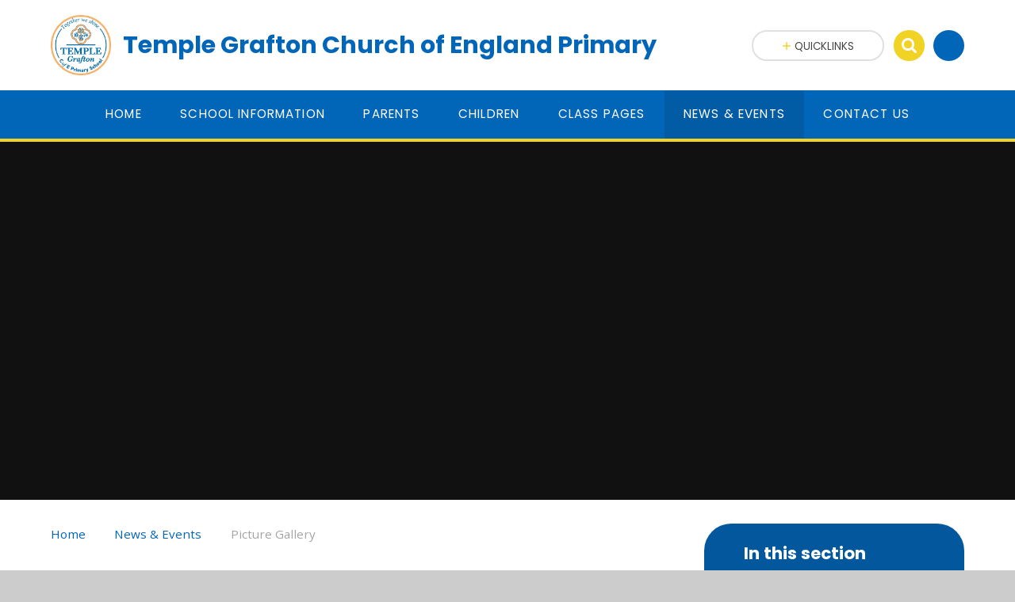

--- FILE ---
content_type: text/html
request_url: https://www.tgschool.co.uk/gallery/?pid=10&gcatid=1&albumid=25
body_size: 90073
content:

<!DOCTYPE html>
<!--[if IE 7]><html class="no-ios no-js lte-ie9 lte-ie8 lte-ie7" lang="en" xml:lang="en"><![endif]-->
<!--[if IE 8]><html class="no-ios no-js lte-ie9 lte-ie8"  lang="en" xml:lang="en"><![endif]-->
<!--[if IE 9]><html class="no-ios no-js lte-ie9"  lang="en" xml:lang="en"><![endif]-->
<!--[if !IE]><!--> <html class="no-ios no-js"  lang="en" xml:lang="en"><!--<![endif]-->
	<head>
		<meta http-equiv="X-UA-Compatible" content="IE=edge" />
		<meta http-equiv="content-type" content="text/html; charset=utf-8"/>
		
		<link rel="canonical" href="https://www.tgschool.co.uk/gallery/?pid=10&amp;gcatid=1&amp;albumid=25">
		<script>window.FontAwesomeConfig = {showMissingIcons: false};</script><link rel="stylesheet" media="screen" href="https://cdn.juniperwebsites.co.uk/_includes/font-awesome/5.7.1/css/fa-web-font.css?cache=v4.6.56.3">
<script defer src="https://cdn.juniperwebsites.co.uk/_includes/font-awesome/5.7.1/js/fontawesome-all.min.js?cache=v4.6.56.3"></script>
<script defer src="https://cdn.juniperwebsites.co.uk/_includes/font-awesome/5.7.1/js/fa-v4-shims.min.js?cache=v4.6.56.3"></script>

		<title>Temple Grafton Church of England Primary - Camp Out 2017</title>
		
		<style type="text/css">
			:root {
				
				--col-pri: rgb(34, 34, 34);
				
				--col-sec: rgb(136, 136, 136);
				
			}
		</style>
		
<!--[if IE]>
<script>
console = {log:function(){return;}};
</script>
<![endif]-->

<script>
	var boolItemEditDisabled;
	var boolLanguageMode, boolLanguageEditOriginal;
	var boolViewingConnect;
	var boolConnectDashboard;
	var displayRegions = [];
	var intNewFileCount = 0;
	strItemType = "photo album";
	strSubItemType = "photo album";

	var featureSupport = {
		tagging: false,
		eventTagging: false
	};
	var boolLoggedIn = false;
boolAdminMode = false;
	var boolSuperUser = false;
strCookieBarStyle = 'none';
	intParentPageID = "10";
	intCurrentItemID = 25;
	intCurrentCatID = 1;	strPhotoGalleryUploadLocation = 'top';

boolIsHomePage = false;
	boolItemEditDisabled = true;
	boolLanguageEditOriginal=true;
	strCurrentLanguage='en-gb';	strFileAttachmentsUploadLocation = 'bottom';	boolViewingConnect = false;	boolConnectDashboard = false;	var objEditorComponentList = {};

</script>

<script src="https://cdn.juniperwebsites.co.uk/admin/_includes/js/mutation_events.min.js?cache=v4.6.56.3"></script>
<script src="https://cdn.juniperwebsites.co.uk/admin/_includes/js/jquery/jquery.js?cache=v4.6.56.3"></script>
<script src="https://cdn.juniperwebsites.co.uk/admin/_includes/js/jquery/jquery.prefilter.js?cache=v4.6.56.3"></script>
<script src="https://cdn.juniperwebsites.co.uk/admin/_includes/js/jquery/jquery.query.js?cache=v4.6.56.3"></script>
<script src="https://cdn.juniperwebsites.co.uk/admin/_includes/js/jquery/js.cookie.js?cache=v4.6.56.3"></script>
<script src="/_includes/editor/template-javascript.asp?cache=260112"></script>
<script src="/admin/_includes/js/functions/minified/functions.login.new.asp?cache=260112"></script>

  <script>

  </script>
<link href="https://www.tgschool.co.uk/feeds/album.asp?albumid=25&amp;pid=10&amp;gcatid=1" rel="alternate" type="application/rss+xml" title="Temple Grafton Church of England Primary - Album Feed"><link href="https://www.tgschool.co.uk/feeds/gallery.asp?gcatid=1&amp;pid=10" rel="alternate" type="application/rss+xml" title="Temple Grafton Church of England Primary - Gallery Feed"><link rel="stylesheet" media="screen" href="/_site/css/main.css?cache=260112">
<link rel="stylesheet" media="screen" href="/_site/css/content.css?cache=260112">
<style type="text/css" class="customtheme--font">/* overwriting display font */h1, h2, h3, h4, h5, h6,.f_display,.ms-btn > * {font-family: Poppins;}</style><style type="text/css" class="customtheme--pri">/* primary col */.col-pri,.content__region a,.content__title,.content__region h2,.content__region h3,.content__region h4,.content__region h5,.ms-active-pri.active,[data-bgtype="white"] .ms-bg-col,[data-bgtype="mixbot"] .ms-bg-col {color: rgb(2, 102, 184);}.block-d {background: rgb(2, 102, 184);color: #FFF;fill: #FFF;}.bord-pri {border-color: rgb(2, 102, 184);}/* primary bg */.bg-pri,.menu__bar__item__sub,.mason,.ms-btn-pri > *,[data-bgtype="pri"] .ms-bg,[data-bgtype="mixtop"] .ms-bg,[data-bgtype="mixbot"] .ms-bg,[data-bgtype="imgpri"] .ms-bg {background-color: rgb(2, 102, 184);}.content__region .table__container table thead th {background-color: rgb(2, 102, 184);border-left: rgb(2, 102, 184);}.content__news__list__item__img a,.template--accordion h2.template--accordion__title {background-color: rgb(2, 102, 184) !important;}.template--accordion h2.template--accordion__title {border-color: rgb(2, 102, 184) !important;}/*.builder__btn--sq[data-bgtype='pri']:after {@extend %abs_fill;content: '';width: 16px;height: 16px;margin: auto;display: block;border-radius: 4px;border: 2px solid black;background-color: rgb(2, 102, 184) !important;}*/@media all and (min-width: 769px) {/* primary bg hover */.mason--mq .col-pri-hov:hover,.mason--mq .ms-hov-theme:hover .col-pri-hov,.mason--mq .ms-hov-theme.hovered .col-pri-hov {color: rgb(2, 102, 184) !important;}.mason--mq .bg-pri-hov:hover,.mason--mq .ms-hov-theme:hover .bg-pri-hov,.mason--mq .ms-hov-theme.hovered .bg-pri-hov {background-color: rgb(2, 102, 184);}}</style><style type="text/css" class="customtheme--sec">/* secondary col */.col-sec { color: rgb(241, 211, 37); }.ms-btn-white > * {color: rgb(241, 211, 37) !important;}/* secondary bg */.bg-sec,.ms-btn > *,hr {background-color: rgb(241, 211, 37);}/* secondary border */.bord-sec,.menu__bar:after {border-color: rgb(241, 211, 37);}@media all and (min-width: 769px) {/* secondary bg hover */.mason--mq .col-sec-hov:hover,.mason--mq .ms-hov-theme:hover .col-sec-hov,.mason--mq .ms-hov-theme.hovered .col-sec-hov {color: rgb(241, 211, 37) !important;}.mason--mq .bg-sec-hov:hover,.mason--mq .ms-hov-theme:hover .bg-sec-hov,.mason--mq .ms-hov-theme.hovered .bg-sec-hov {background-color: rgb(241, 211, 37);}}</style>


	<meta name="mobile-web-app-capable" content="yes">
	<meta name="apple-mobile-web-app-capable" content="yes">
	<meta name="viewport" content="width=device-width, initial-scale=1, minimum-scale=1, maximum-scale=1">
	<link rel="author" href="/humans.txt">
	<!-- <link rel="icon" href="/_site/images/favicons/favicon.ico"> -->
	<!-- <link rel="apple-touch-icon" href="/_site/images/favicons/favicon.png"> -->
	<link rel="icon" href="/_site/data/files/images/logo/E1353A9B37AD6B5D2BD3B647E096B80D.png">
	<link rel="apple-touch-icon" href="/_site/data/files/images/logo/E1353A9B37AD6B5D2BD3B647E096B80D.png">
	<link href="https://fonts.googleapis.com/css?family=Open+Sans:400,400i,700,700i" rel="stylesheet">
	<link href="https://fonts.googleapis.com/css?family=Poppins:400,400i,700,700i" rel="stylesheet">
	<link rel="stylesheet" href="/_site/css/print.css" type="text/css" media="print">

	<script type="text/javascript">
	var iOS = ( navigator.userAgent.match(/(iPad|iPhone|iPod)/g) ? true : false );
	if (iOS) { $('html').removeClass('no-ios').addClass('ios'); }

	var strDefaultThumbnail = "/_site/data/files/images/logo/E1353A9B37AD6B5D2BD3B647E096B80D.png";
	</script>
	<script src="/_site/js/common.min.js"></script>


	<svg style="display: none;">
		
		<symbol id="icon_arrow" viewBox="0 0 40 24"><path d="M5,23,20,7.24,35.16,23.16h0a2.78,2.78,0,0,0,2,.84A2.93,2.93,0,0,0,40,21a3.07,3.07,0,0,0-.8-2.08h0L22.06.92h0A2.79,2.79,0,0,0,20,0h0a2.79,2.79,0,0,0-2.06.92h0L.79,18.92h0A3.07,3.07,0,0,0,0,21a2.93,2.93,0,0,0,2.86,3A2.8,2.8,0,0,0,5,23Z"/></symbol>
		<symbol id="icon_plus" viewBox="0 0 12 12"><path d="M6.79.79V5.21h4.42a.79.79,0,1,1,0,1.58H6.79v4.42h0a.79.79,0,1,1-1.58,0h0V6.79H.79a.79.79,0,1,1,0-1.58H5.21V.79h0a.79.79,0,1,1,1.58,0Z"/></symbol>
		<symbol id="icon_menu" viewBox="0 0 12 10"><path d="M0,0V2H12V0ZM0,6H12V4H0Zm0,4H12V8H0Z"/></symbol>
	</svg><link rel="stylesheet" media="screen" href="https://cdn.juniperwebsites.co.uk/_includes/css/content-blocks.css?cache=v4.6.56.3">
<link rel="stylesheet" media="screen" href="/_includes/css/cookie-colour.asp?cache=260112">
<link rel="stylesheet" media="screen" href="https://cdn.juniperwebsites.co.uk/_includes/css/cookies.css?cache=v4.6.56.3">
<link rel="stylesheet" media="screen" href="https://cdn.juniperwebsites.co.uk/_includes/css/cookies.advanced.css?cache=v4.6.56.3">
<link rel="stylesheet" media="screen" href="/_site/css/gallery.css?cache=260112">
<link rel="stylesheet" media="screen" href="https://cdn.juniperwebsites.co.uk/admin/_includes/js/lightgallery_v2/css/lightgallery-bundle.min.css?cache=v4.6.56.3">
<script integrity="sha512-n82wdm8yNoOCDS7jsP6OEe12S0GHQV7jGSwj5V2tcNY/KM3z+oSDraUN3Hjf3EgOS9HWa4s3DmSSM2Z9anVVRQ==" crossorigin="anonymous" referrerpolicy="no-referrer" src="https://cdnjs.cloudflare.com/ajax/libs/lightgallery/2.8.1/lightgallery.min.js?cache=260112"></script>
<script integrity="sha512-TFYXjHb/UymEC8RX54XLkgjfmBt/ekXY4qbw7IeSTvsUHsmvQzYN3oVdud8Qqgi4/dPpUKLJA9RkYj2U7sIZ0w==" crossorigin="anonymous" referrerpolicy="no-referrer" src="https://cdnjs.cloudflare.com/ajax/libs/lightgallery/2.8.1/plugins/autoplay/lg-autoplay.min.js?cache=260112"></script>
<script integrity="sha512-TCjJYS48Xyn1lM1tXcSlfLR/K8wVagbOYRuuDZOAJog0h4ECN79ak5IeszyiCGmhC2jvrVBnS1rPPwpxpHjN4w==" crossorigin="anonymous" referrerpolicy="no-referrer" src="https://cdnjs.cloudflare.com/ajax/libs/lightgallery/2.8.1/plugins/fullscreen/lg-fullscreen.min.js?cache=260112"></script>
<script integrity="sha512-JJ6kXdrz+7LlX78Nb0TttHqmOXaRmfmzrL1Z1W33cILbfhCK6/4IdDdi9COOfeggOWJTbqVoNiC/j9fLCJGLlw==" crossorigin="anonymous" referrerpolicy="no-referrer" src="https://cdnjs.cloudflare.com/ajax/libs/lightgallery/2.8.1/plugins/thumbnail/lg-thumbnail.min.js?cache=260112"></script>
<script integrity="sha512-Pj7YuT7FtS/ag8hcPK0jGMersZh30rTlDTYlUEOvLKMkD15+PxIKV1WEhJBihHS5Vcotqi6z18jerW+UTuLK4Q==" crossorigin="anonymous" referrerpolicy="no-referrer" src="https://cdnjs.cloudflare.com/ajax/libs/lightgallery/2.8.1/plugins/hash/lg-hash.min.js?cache=260112"></script>
<script integrity="sha512-/nVDv6BV2iCSxA44tgJLUgxmURDKfoUYdpLah0Hz8s3rpWBMHeiSzrr7bplsMBf+mF2L//RXX2q/SE6B0UhCRA==" crossorigin="anonymous" referrerpolicy="no-referrer" src="https://cdnjs.cloudflare.com/ajax/libs/lightgallery/2.8.1/plugins/zoom/lg-zoom.min.js?cache=260112"></script>
<script src="https://cdn.juniperwebsites.co.uk/gallery/js/gallery.js?cache=v4.6.56.3"></script>
<link rel="stylesheet" media="screen" href="https://cdn.juniperwebsites.co.uk/_includes/css/overlord.css?cache=v4.6.56.3">
<link rel="stylesheet" media="screen" href="https://cdn.juniperwebsites.co.uk/_includes/css/templates.css?cache=v4.6.56.3">
<link rel="stylesheet" media="screen" href="/_site/css/attachments.css?cache=260112">
<link rel="stylesheet" media="screen" href="/_site/css/templates.css?cache=260112">
<style>#print_me { display: none;}</style><link rel="stylesheet" media="screen" href="/_site/css/newsnav.css"><script src="https://cdn.juniperwebsites.co.uk/admin/_includes/js/modernizr.js?cache=v4.6.56.3"></script>

        <meta property="og:site_name" content="Temple Grafton Church of England Primary" />
        <meta property="og:title" content="Camp Out 2017" />
        <meta property="og:image" content="https://www.tgschool.co.uk/_site/data/images/galleries/25/IMG_3228.JPG" />
        <meta property="og:type" content="website" />
        <meta property="twitter:card" content="summary" />
</head>


    <body>


<div id="print_me"></div>
<div class="mason mason--mq mason--inner mason--rounded_true mason--noadmin">

	<section class="access">
		<a class="access__anchor" name="header"></a>
		<a class="access__link" href="#content">Skip to content &darr;</a>
	</section>

	

	<header class="header parent block-l f_display">
		<div class="header__main center col-pri">
			<div class="parent js_fit__container">
				
				<a class="header__logo" href="/">
				
					<img src="/_site/data/files/images/logo/E1353A9B37AD6B5D2BD3B647E096B80D.png" alt="Logo">
					<h1 id="header__logo__title">Temple Grafton Church of England Primary</h1>
				</a>
				
			</div>
			
		</div>


		<section class="menu parent block-d caps oc-invert" data-stickymenu="True">
			
			<button class="menu__btn parent block-d bord-sec" data-toggle=".mason--menu" aria-label="Toggle mobile menu">
				<span class="abs_fill">
					<div class="menu__btn--front"><i class="fa fa-bars" aria-hidden="true"></i> Menu</div>
					<div class="menu__btn--back"><i class="fa fa-close" aria-hidden="true"></i> Close</div>
				</span>
			</button>
			
			<nav class="menu__bar">
				<ul><li class="menu__bar__item menu__bar__item--page_1"><a class="a_block link-hov" id="page_1" href="/"><span>Home</span></a><button class="menu__bar__item__button" data-tab=".menu__bar__item--page_1--expand"><i class="menu__bar__item__button__icon fa fa-angle-down"></i></button></li><li class="menu__bar__item menu__bar__item--page_19 menu__bar__item--subitems"><a class="a_block link-hov" id="page_19" href="/page/?title=School+Information&amp;pid=19"><span>School Information</span></a><button class="menu__bar__item__button" data-tab=".menu__bar__item--page_19--expand"><i class="menu__bar__item__button__icon fa fa-angle-down"></i></button><ul class="menu__bar__item__sub"><li class="menu__bar__item menu__bar__item--page_41"><a class="a_block link-hov" id="page_41" href="/page/?title=Headteacher+Welcome&amp;pid=41"><span>Headteacher Welcome</span></a><button class="menu__bar__item__button" data-tab=".menu__bar__item--page_41--expand"><i class="menu__bar__item__button__icon fa fa-angle-down"></i></button></li><li class="menu__bar__item menu__bar__item--page_20"><a class="a_block link-hov" id="page_20" href="/page/?title=Admissions&amp;pid=20"><span>Admissions</span></a><button class="menu__bar__item__button" data-tab=".menu__bar__item--page_20--expand"><i class="menu__bar__item__button__icon fa fa-angle-down"></i></button></li><li class="menu__bar__item menu__bar__item--page_72"><a class="a_block link-hov" id="page_72" href="/page/?title=Arden+Forest+MAT&amp;pid=72"><span>Arden Forest MAT</span></a><button class="menu__bar__item__button" data-tab=".menu__bar__item--page_72--expand"><i class="menu__bar__item__button__icon fa fa-angle-down"></i></button></li><li class="menu__bar__item menu__bar__item--page_46"><a class="a_block link-hov" id="page_46" href="/page/?title=Attendance&amp;pid=46"><span>Attendance</span></a><button class="menu__bar__item__button" data-tab=".menu__bar__item--page_46--expand"><i class="menu__bar__item__button__icon fa fa-angle-down"></i></button></li><li class="menu__bar__item menu__bar__item--page_66"><a class="a_block link-hov" id="page_66" href="/page/?title=Forest+School&amp;pid=66"><span>Forest School</span></a><button class="menu__bar__item__button" data-tab=".menu__bar__item--page_66--expand"><i class="menu__bar__item__button__icon fa fa-angle-down"></i></button></li><li class="menu__bar__item menu__bar__item--page_74"><a class="a_block link-hov" id="page_74" href="/page/?title=Freedom+of+information&amp;pid=74"><span>Freedom of information</span></a><button class="menu__bar__item__button" data-tab=".menu__bar__item--page_74--expand"><i class="menu__bar__item__button__icon fa fa-angle-down"></i></button></li><li class="menu__bar__item menu__bar__item--page_27"><a class="a_block link-hov" id="page_27" href="/page/?title=Governors&amp;pid=27"><span>Governors</span></a><button class="menu__bar__item__button" data-tab=".menu__bar__item--page_27--expand"><i class="menu__bar__item__button__icon fa fa-angle-down"></i></button></li><li class="menu__bar__item menu__bar__item--page_53"><a class="a_block link-hov" id="page_53" href="/page/?title=Job+Vacancies&amp;pid=53"><span>Job Vacancies</span></a><button class="menu__bar__item__button" data-tab=".menu__bar__item--page_53--expand"><i class="menu__bar__item__button__icon fa fa-angle-down"></i></button></li><li class="menu__bar__item menu__bar__item--page_54"><a class="a_block link-hov" id="page_54" href="/page/?title=Mission+Statement+%26amp%3B+Aims&amp;pid=54"><span>Mission Statement &amp; Aims</span></a><button class="menu__bar__item__button" data-tab=".menu__bar__item--page_54--expand"><i class="menu__bar__item__button__icon fa fa-angle-down"></i></button></li><li class="menu__bar__item menu__bar__item--page_26"><a class="a_block link-hov" id="page_26" href="/page/?title=Ofsted+%26amp%3B+SIAMs&amp;pid=26"><span>Ofsted &amp; SIAMs</span></a><button class="menu__bar__item__button" data-tab=".menu__bar__item--page_26--expand"><i class="menu__bar__item__button__icon fa fa-angle-down"></i></button></li><li class="menu__bar__item menu__bar__item--page_30"><a class="a_block link-hov" id="page_30" href="/page/?title=Policies&amp;pid=30"><span>Policies</span></a><button class="menu__bar__item__button" data-tab=".menu__bar__item--page_30--expand"><i class="menu__bar__item__button__icon fa fa-angle-down"></i></button></li><li class="menu__bar__item menu__bar__item--page_31"><a class="a_block link-hov" id="page_31" href="/page/?title=PTA&amp;pid=31"><span>PTA</span></a><button class="menu__bar__item__button" data-tab=".menu__bar__item--page_31--expand"><i class="menu__bar__item__button__icon fa fa-angle-down"></i></button></li><li class="menu__bar__item menu__bar__item--page_52"><a class="a_block link-hov" id="page_52" href="/page/?title=Pupil+Premium&amp;pid=52"><span>Pupil Premium</span></a><button class="menu__bar__item__button" data-tab=".menu__bar__item--page_52--expand"><i class="menu__bar__item__button__icon fa fa-angle-down"></i></button></li><li class="menu__bar__item menu__bar__item--page_47"><a class="a_block link-hov" id="page_47" href="/page/?title=RE+%26amp%3B+Collective+Worship&amp;pid=47"><span>RE &amp; Collective Worship</span></a><button class="menu__bar__item__button" data-tab=".menu__bar__item--page_47--expand"><i class="menu__bar__item__button__icon fa fa-angle-down"></i></button></li><li class="menu__bar__item menu__bar__item--page_73"><a class="a_block link-hov" id="page_73" href="/page/?title=Safeguarding&amp;pid=73"><span>Safeguarding</span></a><button class="menu__bar__item__button" data-tab=".menu__bar__item--page_73--expand"><i class="menu__bar__item__button__icon fa fa-angle-down"></i></button></li><li class="menu__bar__item menu__bar__item--page_21"><a class="a_block link-hov" id="page_21" href="/page/?title=SEND+%26amp%3B+Inclusion&amp;pid=21"><span>SEND &amp; Inclusion</span></a><button class="menu__bar__item__button" data-tab=".menu__bar__item--page_21--expand"><i class="menu__bar__item__button__icon fa fa-angle-down"></i></button></li><li class="menu__bar__item menu__bar__item--page_44"><a class="a_block link-hov" id="page_44" href="/page/?title=Sports+Funding&amp;pid=44"><span>Sports Funding</span></a><button class="menu__bar__item__button" data-tab=".menu__bar__item--page_44--expand"><i class="menu__bar__item__button__icon fa fa-angle-down"></i></button></li><li class="menu__bar__item menu__bar__item--page_43"><a class="a_block link-hov" id="page_43" href="/page/?title=Staff&amp;pid=43"><span>Staff</span></a><button class="menu__bar__item__button" data-tab=".menu__bar__item--page_43--expand"><i class="menu__bar__item__button__icon fa fa-angle-down"></i></button></li><li class="menu__bar__item menu__bar__item--page_55"><a class="a_block link-hov" id="page_55" href="/page/?title=Values+%26amp%3B+Ethos&amp;pid=55"><span>Values &amp; Ethos</span></a><button class="menu__bar__item__button" data-tab=".menu__bar__item--page_55--expand"><i class="menu__bar__item__button__icon fa fa-angle-down"></i></button></li><li class="menu__bar__item menu__bar__item--page_324"><a class="a_block link-hov" id="page_324" href="/page/?title=Performance+Data+Page&amp;pid=324"><span>Performance Data Page</span></a><button class="menu__bar__item__button" data-tab=".menu__bar__item--page_324--expand"><i class="menu__bar__item__button__icon fa fa-angle-down"></i></button></li></ul></li><li class="menu__bar__item menu__bar__item--page_90 menu__bar__item--subitems"><a class="a_block link-hov" id="page_90" href="/page/?title=Parents&amp;pid=90"><span>Parents</span></a><button class="menu__bar__item__button" data-tab=".menu__bar__item--page_90--expand"><i class="menu__bar__item__button__icon fa fa-angle-down"></i></button><ul class="menu__bar__item__sub"><li class="menu__bar__item menu__bar__item--page_97"><a class="a_block link-hov" id="page_97" href="/page/?title=After+School+Clubs&amp;pid=97"><span>After School Clubs</span></a><button class="menu__bar__item__button" data-tab=".menu__bar__item--page_97--expand"><i class="menu__bar__item__button__icon fa fa-angle-down"></i></button></li><li class="menu__bar__item menu__bar__item--page_198"><a class="a_block link-hov" id="page_198" href="/page/?title=Apps&amp;pid=198"><span>Apps</span></a><button class="menu__bar__item__button" data-tab=".menu__bar__item--page_198--expand"><i class="menu__bar__item__button__icon fa fa-angle-down"></i></button></li><li class="menu__bar__item menu__bar__item--page_91"><a class="a_block link-hov" id="page_91" href="/page/?title=Curriculum&amp;pid=91"><span>Curriculum</span></a><button class="menu__bar__item__button" data-tab=".menu__bar__item--page_91--expand"><i class="menu__bar__item__button__icon fa fa-angle-down"></i></button></li><li class="menu__bar__item menu__bar__item--page_199"><a class="a_block link-hov" id="page_199" href="/page/?title=Emergency+Closure&amp;pid=199"><span>Emergency Closure</span></a><button class="menu__bar__item__button" data-tab=".menu__bar__item--page_199--expand"><i class="menu__bar__item__button__icon fa fa-angle-down"></i></button></li><li class="menu__bar__item menu__bar__item--page_95"><a class="a_block link-hov" id="page_95" href="/page/?title=E%2Dsafety&amp;pid=95"><span>E-safety</span></a><button class="menu__bar__item__button" data-tab=".menu__bar__item--page_95--expand"><i class="menu__bar__item__button__icon fa fa-angle-down"></i></button></li><li class="menu__bar__item menu__bar__item--page_196"><a class="a_block link-hov" id="page_196" href="/page/?title=Homework&amp;pid=196"><span>Homework</span></a><button class="menu__bar__item__button" data-tab=".menu__bar__item--page_196--expand"><i class="menu__bar__item__button__icon fa fa-angle-down"></i></button></li><li class="menu__bar__item menu__bar__item--page_270"><a class="a_block link-hov" id="page_270" href="/page/?title=Letters&amp;pid=270"><span>Letters</span></a><button class="menu__bar__item__button" data-tab=".menu__bar__item--page_270--expand"><i class="menu__bar__item__button__icon fa fa-angle-down"></i></button></li><li class="menu__bar__item menu__bar__item--page_94"><a class="a_block link-hov" id="page_94" href="/page/?title=Lunches&amp;pid=94"><span>Lunches</span></a><button class="menu__bar__item__button" data-tab=".menu__bar__item--page_94--expand"><i class="menu__bar__item__button__icon fa fa-angle-down"></i></button></li><li class="menu__bar__item menu__bar__item--page_170"><a class="a_block link-hov" id="page_170" href="/page/?title=Newsletters&amp;pid=170"><span>Newsletters</span></a><button class="menu__bar__item__button" data-tab=".menu__bar__item--page_170--expand"><i class="menu__bar__item__button__icon fa fa-angle-down"></i></button></li><li class="menu__bar__item menu__bar__item--page_197"><a class="a_block link-hov" id="page_197" href="/page/?title=Parent+Information&amp;pid=197"><span>Parent Information</span></a><button class="menu__bar__item__button" data-tab=".menu__bar__item--page_197--expand"><i class="menu__bar__item__button__icon fa fa-angle-down"></i></button></li><li class="menu__bar__item menu__bar__item--page_194"><a class="a_block link-hov" id="page_194" href="/page/?title=Surveys&amp;pid=194"><span>Surveys</span></a><button class="menu__bar__item__button" data-tab=".menu__bar__item--page_194--expand"><i class="menu__bar__item__button__icon fa fa-angle-down"></i></button></li><li class="menu__bar__item menu__bar__item--page_195"><a class="a_block link-hov" id="page_195" href="/page/?title=Term+Dates&amp;pid=195"><span>Term Dates</span></a><button class="menu__bar__item__button" data-tab=".menu__bar__item--page_195--expand"><i class="menu__bar__item__button__icon fa fa-angle-down"></i></button></li><li class="menu__bar__item menu__bar__item--page_92"><a class="a_block link-hov" id="page_92" href="/page/?title=Uniform&amp;pid=92"><span>Uniform</span></a><button class="menu__bar__item__button" data-tab=".menu__bar__item--page_92--expand"><i class="menu__bar__item__button__icon fa fa-angle-down"></i></button></li><li class="menu__bar__item menu__bar__item--page_96"><a class="a_block link-hov" id="page_96" href="/page/?title=Useful+Links&amp;pid=96"><span>Useful Links</span></a><button class="menu__bar__item__button" data-tab=".menu__bar__item--page_96--expand"><i class="menu__bar__item__button__icon fa fa-angle-down"></i></button></li><li class="menu__bar__item menu__bar__item--page_279"><a class="a_block link-hov" id="page_279" href="/page/?title=Wellbeing+and+Mental+Health&amp;pid=279"><span>Wellbeing and Mental Health</span></a><button class="menu__bar__item__button" data-tab=".menu__bar__item--page_279--expand"><i class="menu__bar__item__button__icon fa fa-angle-down"></i></button></li><li class="menu__bar__item menu__bar__item--page_93"><a class="a_block link-hov" id="page_93" href="/page/?title=Wraparound+Childcare&amp;pid=93"><span>Wraparound Childcare</span></a><button class="menu__bar__item__button" data-tab=".menu__bar__item--page_93--expand"><i class="menu__bar__item__button__icon fa fa-angle-down"></i></button></li><li class="menu__bar__item menu__bar__item--page_322"><a class="a_block link-hov" id="page_322" href="/page/?title=What%27s+on+Weekly&amp;pid=322"><span>What's on Weekly</span></a><button class="menu__bar__item__button" data-tab=".menu__bar__item--page_322--expand"><i class="menu__bar__item__button__icon fa fa-angle-down"></i></button></li><li class="menu__bar__item menu__bar__item--page_323"><a class="a_block link-hov" id="page_323" href="/page/?title=Volunteering&amp;pid=323"><span>Volunteering</span></a><button class="menu__bar__item__button" data-tab=".menu__bar__item--page_323--expand"><i class="menu__bar__item__button__icon fa fa-angle-down"></i></button></li></ul></li><li class="menu__bar__item menu__bar__item--page_201 menu__bar__item--subitems"><a class="a_block link-hov" id="page_201" href="/page/?title=Children&amp;pid=201"><span>Children</span></a><button class="menu__bar__item__button" data-tab=".menu__bar__item--page_201--expand"><i class="menu__bar__item__button__icon fa fa-angle-down"></i></button><ul class="menu__bar__item__sub"><li class="menu__bar__item menu__bar__item--page_211"><a class="a_block link-hov" id="page_211" href="/page/?title=Accelerated+Reader&amp;pid=211"><span>Accelerated Reader</span></a><button class="menu__bar__item__button" data-tab=".menu__bar__item--page_211--expand"><i class="menu__bar__item__button__icon fa fa-angle-down"></i></button></li><li class="menu__bar__item menu__bar__item--page_230"><a class="a_block link-hov" id="page_230" href="/page/?title=Choir&amp;pid=230"><span>Choir</span></a><button class="menu__bar__item__button" data-tab=".menu__bar__item--page_230--expand"><i class="menu__bar__item__button__icon fa fa-angle-down"></i></button></li><li class="menu__bar__item menu__bar__item--page_225"><a class="a_block link-hov" id="page_225" href="/page/?title=Homework&amp;pid=225"><span>Homework</span></a><button class="menu__bar__item__button" data-tab=".menu__bar__item--page_225--expand"><i class="menu__bar__item__button__icon fa fa-angle-down"></i></button></li><li class="menu__bar__item menu__bar__item--page_231"><a class="a_block link-hov" id="page_231" href="/page/?title=Keeping+Safe&amp;pid=231"><span>Keeping Safe</span></a><button class="menu__bar__item__button" data-tab=".menu__bar__item--page_231--expand"><i class="menu__bar__item__button__icon fa fa-angle-down"></i></button></li><li class="menu__bar__item menu__bar__item--page_212"><a class="a_block link-hov" id="page_212" href="/page/?title=Learning+Zones&amp;pid=212"><span>Learning Zones</span></a><button class="menu__bar__item__button" data-tab=".menu__bar__item--page_212--expand"><i class="menu__bar__item__button__icon fa fa-angle-down"></i></button></li><li class="menu__bar__item menu__bar__item--page_202"><a class="a_block link-hov" id="page_202" href="/page/?title=School+Council&amp;pid=202"><span>School Council</span></a><button class="menu__bar__item__button" data-tab=".menu__bar__item--page_202--expand"><i class="menu__bar__item__button__icon fa fa-angle-down"></i></button></li><li class="menu__bar__item menu__bar__item--page_287"><a class="a_block link-hov" id="page_287" href="/page/?title=Sports+Houses&amp;pid=287"><span>Sports Houses</span></a><button class="menu__bar__item__button" data-tab=".menu__bar__item--page_287--expand"><i class="menu__bar__item__button__icon fa fa-angle-down"></i></button></li><li class="menu__bar__item menu__bar__item--page_208"><a class="a_block link-hov" id="page_208" href="/page/?title=Stars+of+the+Week&amp;pid=208"><span>Stars of the Week</span></a><button class="menu__bar__item__button" data-tab=".menu__bar__item--page_208--expand"><i class="menu__bar__item__button__icon fa fa-angle-down"></i></button></li></ul></li><li class="menu__bar__item menu__bar__item--page_238 menu__bar__item--subitems"><a class="a_block link-hov" id="page_238" href="/page/?title=Class+Pages&amp;pid=238"><span>Class Pages</span></a><button class="menu__bar__item__button" data-tab=".menu__bar__item--page_238--expand"><i class="menu__bar__item__button__icon fa fa-angle-down"></i></button><ul class="menu__bar__item__sub"><li class="menu__bar__item menu__bar__item--page_239"><a class="a_block link-hov" id="page_239" href="/page/?title=Class+1&amp;pid=239"><span>Class 1</span></a><button class="menu__bar__item__button" data-tab=".menu__bar__item--page_239--expand"><i class="menu__bar__item__button__icon fa fa-angle-down"></i></button></li><li class="menu__bar__item menu__bar__item--page_244"><a class="a_block link-hov" id="page_244" href="/page/?title=Class+2&amp;pid=244"><span>Class 2</span></a><button class="menu__bar__item__button" data-tab=".menu__bar__item--page_244--expand"><i class="menu__bar__item__button__icon fa fa-angle-down"></i></button></li><li class="menu__bar__item menu__bar__item--page_250"><a class="a_block link-hov" id="page_250" href="/page/?title=Class+3&amp;pid=250"><span>Class 3</span></a><button class="menu__bar__item__button" data-tab=".menu__bar__item--page_250--expand"><i class="menu__bar__item__button__icon fa fa-angle-down"></i></button></li><li class="menu__bar__item menu__bar__item--page_256"><a class="a_block link-hov" id="page_256" href="/page/?title=Class+4&amp;pid=256"><span>Class 4</span></a><button class="menu__bar__item__button" data-tab=".menu__bar__item--page_256--expand"><i class="menu__bar__item__button__icon fa fa-angle-down"></i></button></li><li class="menu__bar__item menu__bar__item--photo_gallery_19"><a class="a_block link-hov" id="photo_gallery_19" href="/gallery/?pid=238&amp;gcatid=19"><span>Gallery</span></a><button class="menu__bar__item__button" data-tab=".menu__bar__item--photo_gallery_19--expand"><i class="menu__bar__item__button__icon fa fa-angle-down"></i></button></li></ul></li><li class="menu__bar__item menu__bar__item--page_10 menu__bar__item--subitems menu__bar__item--selected"><a class="a_block link-hov" id="page_10" href="/page/?title=News+%26amp%3B+Events&amp;pid=10"><span>News &amp; Events</span></a><button class="menu__bar__item__button" data-tab=".menu__bar__item--page_10--expand"><i class="menu__bar__item__button__icon fa fa-angle-down"></i></button><ul class="menu__bar__item__sub"><li class="menu__bar__item menu__bar__item--url_1"><a class="a_block link-hov" id="url_1" href="/calendar/?calid=1&amp;pid=10&amp;viewid=1"><span>Calendar</span></a><button class="menu__bar__item__button" data-tab=".menu__bar__item--url_1--expand"><i class="menu__bar__item__button__icon fa fa-angle-down"></i></button></li><li class="menu__bar__item menu__bar__item--photo_gallery_1 menu__bar__item--selected"><a class="a_block link-hov" id="photo_gallery_1" href="/gallery/?pid=10&amp;gcatid=1"><span>Picture Gallery</span></a><button class="menu__bar__item__button" data-tab=".menu__bar__item--photo_gallery_1--expand"><i class="menu__bar__item__button__icon fa fa-angle-down"></i></button></li></ul></li><li class="menu__bar__item menu__bar__item--page_9"><a class="a_block link-hov" id="page_9" href="/page/?title=Contact+Us&amp;pid=9"><span>Contact Us</span></a><button class="menu__bar__item__button" data-tab=".menu__bar__item--page_9--expand"><i class="menu__bar__item__button__icon fa fa-angle-down"></i></button></li></ul>
				<div class="menu__extra block-l">
					<div >
						
							<div class="menu__extra__item quicklinks oc-invert">
								
								<div class="quicklinks__btn center">
									<span>
										<svg class="col-sec" width="12" height="10"><use href='#icon_plus' xlink:href='#icon_plus' x='0' y='0'/></svg>
										<span>Quicklinks</span>
									</span>
								</div>
								<ul class="list col-pri"><li><a class='col-sec-hov' href='/page/?title=Our+Staff&pid=43' target='_self'>Staff</a></li><li><a class='col-sec-hov' href='/page/?title=School+Governors&pid=27' target='_self'>Governors</a></li></ul>
								
							</div><div class="menu__extra__item iconlinks js_listfit">
						
							<button class="js_listfit__btn ms-btn-circle bg-pri">
								<i class="fa fa-link" aria-hidden="true"></i>
								<span>
									<svg class='icon_close col-pri'><use href='#icon_close' xlink:href='#icon_close' x='0' y='0'/></svg>
								</span>
							</button>
							<ul><li class="iconlinks__item" data-type="Search"><form class="menu__extra__item search" method="post" action="/search/default.asp?pid=0"> <input class="search__input bg-sec" type="text" value="" type="text" name="searchValue" placeholder="Search" /></form></li><li class="iconlinks__item" data-type="Facebook"><a href='https://www.facebook.com/templegraftonprimary' target='_blank'><span class="iconlinks__item__icon ms-btn-circle bg-pri link-hov"><i class='fa fa-facebook'></i></span><span class="iconlinks__item__txt bg-pri oc-invert oc-border">Facebook</span></a></li></ul>
						</div>
					</div>
				</div>
			</nav>
		</section>
		
	</header>

	
		<section class="hero hero--inner parent oc-hide">
			<div class="hero__main">
				<ul class="hero__slideshow abs_fill list">
				    <li class="hero__slideshow__item abs_fill"><div class="hero__img abs_fill" data-src="/_site/data/files/images/slideshow/10/F2A8534076F75BE21976CC6DE76D8165.jpg" data-src-default="fade" data-bgfill="cover"></div></li>
				</ul>
				<script>heroSlideshow('.hero--inner')</script>
				
			</div>
		</section>
		

	<main class="main parent block-l">
		<div class="main__content ms-center">
			<div class="content content--photo_album">
				<a class="content__anchor" name="content"></a>
				<ul class="content__path"><li class="content__path__item content__path__item--page_1"><i class="content__path__item__sep fa fa-angle-right"></i><a class="content__path__item__link col-pri" id="page_1" href="/">Home</a></li><li class="content__path__item content__path__item--page_10 content__path__item--selected"><i class="content__path__item__sep fa fa-angle-right"></i><a class="content__path__item__link col-pri" id="page_10" href="/page/?title=News+%26amp%3B+Events&amp;pid=10">News &amp; Events</a></li><li class="content__path__item content__path__item--photo_gallery_1 content__path__item--selected"><i class="content__path__item__sep fa fa-angle-right"></i><a class="content__path__item__link col-pri" id="photo_gallery_1" href="/gallery/?pid=10&amp;gcatid=1">Picture Gallery</a></li></ul><h1 class="content__title" id="itemTitle">Camp Out 2017</h1>
				<div class="content__region"><P>Class 3&nbsp;enjoying their camp out within the school grounds.</P></div><div class="content__album"><ul class="content__album__list content__album__list--3 feed">
<li data-sub-html="#content__album__list__item--498>.content__album__list__item__info"><div class="content__album__list__item content__album__list__item--498 ui_card" id="content__album__list__item--498"><div class="content__album__list__item__image ui_card__img ui_card__img--full"><a href="/_site/data/images/galleries/25/IMG_3118.JPG"><img src="/_site/data/images/galleries/25/thumb-IMG_3118.JPG" /></a></div><div class="content__album__list__item__info"><h3 class="content__album__list__item__info__title"></h3><p class="content__album__list__item__info__desc"></p><div class="content__album__list__item__info__tags"></div></div><div class="content__album__list__item__edit"><div class="content__album__list__item__edit__data"><div class="src">IMG_3118.JPG</div><div class="id">498</div><div class="title"></div><div class="desc"></div><div class="tags"></div></div><div class="content__album__list__item__edit__fields admin_ui"></div></div></div></li>
<li data-sub-html="#content__album__list__item--499>.content__album__list__item__info"><div class="content__album__list__item content__album__list__item--499 ui_card" id="content__album__list__item--499"><div class="content__album__list__item__image ui_card__img ui_card__img--full"><a href="/_site/data/images/galleries/25/IMG_3121.JPG"><img src="/_site/data/images/galleries/25/thumb-IMG_3121.JPG" /></a></div><div class="content__album__list__item__info"><h3 class="content__album__list__item__info__title"></h3><p class="content__album__list__item__info__desc"></p><div class="content__album__list__item__info__tags"></div></div><div class="content__album__list__item__edit"><div class="content__album__list__item__edit__data"><div class="src">IMG_3121.JPG</div><div class="id">499</div><div class="title"></div><div class="desc"></div><div class="tags"></div></div><div class="content__album__list__item__edit__fields admin_ui"></div></div></div></li>
<li data-sub-html="#content__album__list__item--500>.content__album__list__item__info"><div class="content__album__list__item content__album__list__item--500 ui_card" id="content__album__list__item--500"><div class="content__album__list__item__image ui_card__img ui_card__img--full"><a href="/_site/data/images/galleries/25/IMG_3128.JPG"><img src="/_site/data/images/galleries/25/thumb-IMG_3128.JPG" /></a></div><div class="content__album__list__item__info"><h3 class="content__album__list__item__info__title"></h3><p class="content__album__list__item__info__desc"></p><div class="content__album__list__item__info__tags"></div></div><div class="content__album__list__item__edit"><div class="content__album__list__item__edit__data"><div class="src">IMG_3128.JPG</div><div class="id">500</div><div class="title"></div><div class="desc"></div><div class="tags"></div></div><div class="content__album__list__item__edit__fields admin_ui"></div></div></div></li>
<li data-sub-html="#content__album__list__item--501>.content__album__list__item__info"><div class="content__album__list__item content__album__list__item--501 ui_card" id="content__album__list__item--501"><div class="content__album__list__item__image ui_card__img ui_card__img--full"><a href="/_site/data/images/galleries/25/IMG_3130.JPG"><img src="/_site/data/images/galleries/25/thumb-IMG_3130.JPG" /></a></div><div class="content__album__list__item__info"><h3 class="content__album__list__item__info__title"></h3><p class="content__album__list__item__info__desc"></p><div class="content__album__list__item__info__tags"></div></div><div class="content__album__list__item__edit"><div class="content__album__list__item__edit__data"><div class="src">IMG_3130.JPG</div><div class="id">501</div><div class="title"></div><div class="desc"></div><div class="tags"></div></div><div class="content__album__list__item__edit__fields admin_ui"></div></div></div></li>
<li data-sub-html="#content__album__list__item--502>.content__album__list__item__info"><div class="content__album__list__item content__album__list__item--502 ui_card" id="content__album__list__item--502"><div class="content__album__list__item__image ui_card__img ui_card__img--full"><a href="/_site/data/images/galleries/25/IMG_3132.JPG"><img src="/_site/data/images/galleries/25/thumb-IMG_3132.JPG" /></a></div><div class="content__album__list__item__info"><h3 class="content__album__list__item__info__title"></h3><p class="content__album__list__item__info__desc"></p><div class="content__album__list__item__info__tags"></div></div><div class="content__album__list__item__edit"><div class="content__album__list__item__edit__data"><div class="src">IMG_3132.JPG</div><div class="id">502</div><div class="title"></div><div class="desc"></div><div class="tags"></div></div><div class="content__album__list__item__edit__fields admin_ui"></div></div></div></li>
<li data-sub-html="#content__album__list__item--503>.content__album__list__item__info"><div class="content__album__list__item content__album__list__item--503 ui_card" id="content__album__list__item--503"><div class="content__album__list__item__image ui_card__img ui_card__img--full"><a href="/_site/data/images/galleries/25/IMG_3133.JPG"><img src="/_site/data/images/galleries/25/thumb-IMG_3133.JPG" /></a></div><div class="content__album__list__item__info"><h3 class="content__album__list__item__info__title"></h3><p class="content__album__list__item__info__desc"></p><div class="content__album__list__item__info__tags"></div></div><div class="content__album__list__item__edit"><div class="content__album__list__item__edit__data"><div class="src">IMG_3133.JPG</div><div class="id">503</div><div class="title"></div><div class="desc"></div><div class="tags"></div></div><div class="content__album__list__item__edit__fields admin_ui"></div></div></div></li>
<li data-sub-html="#content__album__list__item--504>.content__album__list__item__info"><div class="content__album__list__item content__album__list__item--504 ui_card" id="content__album__list__item--504"><div class="content__album__list__item__image ui_card__img ui_card__img--full"><a href="/_site/data/images/galleries/25/IMG_3137.JPG"><img src="/_site/data/images/galleries/25/thumb-IMG_3137.JPG" /></a></div><div class="content__album__list__item__info"><h3 class="content__album__list__item__info__title"></h3><p class="content__album__list__item__info__desc"></p><div class="content__album__list__item__info__tags"></div></div><div class="content__album__list__item__edit"><div class="content__album__list__item__edit__data"><div class="src">IMG_3137.JPG</div><div class="id">504</div><div class="title"></div><div class="desc"></div><div class="tags"></div></div><div class="content__album__list__item__edit__fields admin_ui"></div></div></div></li>
<li data-sub-html="#content__album__list__item--505>.content__album__list__item__info"><div class="content__album__list__item content__album__list__item--505 ui_card" id="content__album__list__item--505"><div class="content__album__list__item__image ui_card__img ui_card__img--full"><a href="/_site/data/images/galleries/25/IMG_3143.JPG"><img src="/_site/data/images/galleries/25/thumb-IMG_3143.JPG" /></a></div><div class="content__album__list__item__info"><h3 class="content__album__list__item__info__title"></h3><p class="content__album__list__item__info__desc"></p><div class="content__album__list__item__info__tags"></div></div><div class="content__album__list__item__edit"><div class="content__album__list__item__edit__data"><div class="src">IMG_3143.JPG</div><div class="id">505</div><div class="title"></div><div class="desc"></div><div class="tags"></div></div><div class="content__album__list__item__edit__fields admin_ui"></div></div></div></li>
<li data-sub-html="#content__album__list__item--506>.content__album__list__item__info"><div class="content__album__list__item content__album__list__item--506 ui_card" id="content__album__list__item--506"><div class="content__album__list__item__image ui_card__img ui_card__img--full"><a href="/_site/data/images/galleries/25/IMG_3147.JPG"><img src="/_site/data/images/galleries/25/thumb-IMG_3147.JPG" /></a></div><div class="content__album__list__item__info"><h3 class="content__album__list__item__info__title"></h3><p class="content__album__list__item__info__desc"></p><div class="content__album__list__item__info__tags"></div></div><div class="content__album__list__item__edit"><div class="content__album__list__item__edit__data"><div class="src">IMG_3147.JPG</div><div class="id">506</div><div class="title"></div><div class="desc"></div><div class="tags"></div></div><div class="content__album__list__item__edit__fields admin_ui"></div></div></div></li>
<li data-sub-html="#content__album__list__item--507>.content__album__list__item__info"><div class="content__album__list__item content__album__list__item--507 ui_card" id="content__album__list__item--507"><div class="content__album__list__item__image ui_card__img ui_card__img--full"><a href="/_site/data/images/galleries/25/IMG_3151.JPG"><img src="/_site/data/images/galleries/25/thumb-IMG_3151.JPG" /></a></div><div class="content__album__list__item__info"><h3 class="content__album__list__item__info__title"></h3><p class="content__album__list__item__info__desc"></p><div class="content__album__list__item__info__tags"></div></div><div class="content__album__list__item__edit"><div class="content__album__list__item__edit__data"><div class="src">IMG_3151.JPG</div><div class="id">507</div><div class="title"></div><div class="desc"></div><div class="tags"></div></div><div class="content__album__list__item__edit__fields admin_ui"></div></div></div></li>
<li data-sub-html="#content__album__list__item--508>.content__album__list__item__info"><div class="content__album__list__item content__album__list__item--508 ui_card" id="content__album__list__item--508"><div class="content__album__list__item__image ui_card__img ui_card__img--full"><a href="/_site/data/images/galleries/25/IMG_3160.JPG"><img src="/_site/data/images/galleries/25/thumb-IMG_3160.JPG" /></a></div><div class="content__album__list__item__info"><h3 class="content__album__list__item__info__title"></h3><p class="content__album__list__item__info__desc"></p><div class="content__album__list__item__info__tags"></div></div><div class="content__album__list__item__edit"><div class="content__album__list__item__edit__data"><div class="src">IMG_3160.JPG</div><div class="id">508</div><div class="title"></div><div class="desc"></div><div class="tags"></div></div><div class="content__album__list__item__edit__fields admin_ui"></div></div></div></li>
<li data-sub-html="#content__album__list__item--509>.content__album__list__item__info"><div class="content__album__list__item content__album__list__item--509 ui_card" id="content__album__list__item--509"><div class="content__album__list__item__image ui_card__img ui_card__img--full"><a href="/_site/data/images/galleries/25/IMG_3162.JPG"><img src="/_site/data/images/galleries/25/thumb-IMG_3162.JPG" /></a></div><div class="content__album__list__item__info"><h3 class="content__album__list__item__info__title"></h3><p class="content__album__list__item__info__desc"></p><div class="content__album__list__item__info__tags"></div></div><div class="content__album__list__item__edit"><div class="content__album__list__item__edit__data"><div class="src">IMG_3162.JPG</div><div class="id">509</div><div class="title"></div><div class="desc"></div><div class="tags"></div></div><div class="content__album__list__item__edit__fields admin_ui"></div></div></div></li>
<li data-sub-html="#content__album__list__item--510>.content__album__list__item__info"><div class="content__album__list__item content__album__list__item--510 ui_card" id="content__album__list__item--510"><div class="content__album__list__item__image ui_card__img ui_card__img--full"><a href="/_site/data/images/galleries/25/IMG_3168.JPG"><img src="/_site/data/images/galleries/25/thumb-IMG_3168.JPG" /></a></div><div class="content__album__list__item__info"><h3 class="content__album__list__item__info__title"></h3><p class="content__album__list__item__info__desc"></p><div class="content__album__list__item__info__tags"></div></div><div class="content__album__list__item__edit"><div class="content__album__list__item__edit__data"><div class="src">IMG_3168.JPG</div><div class="id">510</div><div class="title"></div><div class="desc"></div><div class="tags"></div></div><div class="content__album__list__item__edit__fields admin_ui"></div></div></div></li>
<li data-sub-html="#content__album__list__item--511>.content__album__list__item__info"><div class="content__album__list__item content__album__list__item--511 ui_card" id="content__album__list__item--511"><div class="content__album__list__item__image ui_card__img ui_card__img--full"><a href="/_site/data/images/galleries/25/IMG_3173.JPG"><img src="/_site/data/images/galleries/25/thumb-IMG_3173.JPG" /></a></div><div class="content__album__list__item__info"><h3 class="content__album__list__item__info__title"></h3><p class="content__album__list__item__info__desc"></p><div class="content__album__list__item__info__tags"></div></div><div class="content__album__list__item__edit"><div class="content__album__list__item__edit__data"><div class="src">IMG_3173.JPG</div><div class="id">511</div><div class="title"></div><div class="desc"></div><div class="tags"></div></div><div class="content__album__list__item__edit__fields admin_ui"></div></div></div></li>
<li data-sub-html="#content__album__list__item--512>.content__album__list__item__info"><div class="content__album__list__item content__album__list__item--512 ui_card" id="content__album__list__item--512"><div class="content__album__list__item__image ui_card__img ui_card__img--full"><a href="/_site/data/images/galleries/25/IMG_3180.JPG"><img src="/_site/data/images/galleries/25/thumb-IMG_3180.JPG" /></a></div><div class="content__album__list__item__info"><h3 class="content__album__list__item__info__title"></h3><p class="content__album__list__item__info__desc"></p><div class="content__album__list__item__info__tags"></div></div><div class="content__album__list__item__edit"><div class="content__album__list__item__edit__data"><div class="src">IMG_3180.JPG</div><div class="id">512</div><div class="title"></div><div class="desc"></div><div class="tags"></div></div><div class="content__album__list__item__edit__fields admin_ui"></div></div></div></li>
<li data-sub-html="#content__album__list__item--513>.content__album__list__item__info"><div class="content__album__list__item content__album__list__item--513 ui_card" id="content__album__list__item--513"><div class="content__album__list__item__image ui_card__img ui_card__img--full"><a href="/_site/data/images/galleries/25/IMG_3189.JPG"><img src="/_site/data/images/galleries/25/thumb-IMG_3189.JPG" /></a></div><div class="content__album__list__item__info"><h3 class="content__album__list__item__info__title"></h3><p class="content__album__list__item__info__desc"></p><div class="content__album__list__item__info__tags"></div></div><div class="content__album__list__item__edit"><div class="content__album__list__item__edit__data"><div class="src">IMG_3189.JPG</div><div class="id">513</div><div class="title"></div><div class="desc"></div><div class="tags"></div></div><div class="content__album__list__item__edit__fields admin_ui"></div></div></div></li>
<li data-sub-html="#content__album__list__item--514>.content__album__list__item__info"><div class="content__album__list__item content__album__list__item--514 ui_card" id="content__album__list__item--514"><div class="content__album__list__item__image ui_card__img ui_card__img--full"><a href="/_site/data/images/galleries/25/IMG_3190.JPG"><img src="/_site/data/images/galleries/25/thumb-IMG_3190.JPG" /></a></div><div class="content__album__list__item__info"><h3 class="content__album__list__item__info__title"></h3><p class="content__album__list__item__info__desc"></p><div class="content__album__list__item__info__tags"></div></div><div class="content__album__list__item__edit"><div class="content__album__list__item__edit__data"><div class="src">IMG_3190.JPG</div><div class="id">514</div><div class="title"></div><div class="desc"></div><div class="tags"></div></div><div class="content__album__list__item__edit__fields admin_ui"></div></div></div></li>
<li data-sub-html="#content__album__list__item--515>.content__album__list__item__info"><div class="content__album__list__item content__album__list__item--515 ui_card" id="content__album__list__item--515"><div class="content__album__list__item__image ui_card__img ui_card__img--full"><a href="/_site/data/images/galleries/25/IMG_3194.JPG"><img src="/_site/data/images/galleries/25/thumb-IMG_3194.JPG" /></a></div><div class="content__album__list__item__info"><h3 class="content__album__list__item__info__title"></h3><p class="content__album__list__item__info__desc"></p><div class="content__album__list__item__info__tags"></div></div><div class="content__album__list__item__edit"><div class="content__album__list__item__edit__data"><div class="src">IMG_3194.JPG</div><div class="id">515</div><div class="title"></div><div class="desc"></div><div class="tags"></div></div><div class="content__album__list__item__edit__fields admin_ui"></div></div></div></li>
<li data-sub-html="#content__album__list__item--516>.content__album__list__item__info"><div class="content__album__list__item content__album__list__item--516 ui_card" id="content__album__list__item--516"><div class="content__album__list__item__image ui_card__img ui_card__img--full"><a href="/_site/data/images/galleries/25/IMG_3198.JPG"><img src="/_site/data/images/galleries/25/thumb-IMG_3198.JPG" /></a></div><div class="content__album__list__item__info"><h3 class="content__album__list__item__info__title"></h3><p class="content__album__list__item__info__desc"></p><div class="content__album__list__item__info__tags"></div></div><div class="content__album__list__item__edit"><div class="content__album__list__item__edit__data"><div class="src">IMG_3198.JPG</div><div class="id">516</div><div class="title"></div><div class="desc"></div><div class="tags"></div></div><div class="content__album__list__item__edit__fields admin_ui"></div></div></div></li>
<li data-sub-html="#content__album__list__item--517>.content__album__list__item__info"><div class="content__album__list__item content__album__list__item--517 ui_card" id="content__album__list__item--517"><div class="content__album__list__item__image ui_card__img ui_card__img--full"><a href="/_site/data/images/galleries/25/IMG_3202.JPG"><img src="/_site/data/images/galleries/25/thumb-IMG_3202.JPG" /></a></div><div class="content__album__list__item__info"><h3 class="content__album__list__item__info__title"></h3><p class="content__album__list__item__info__desc"></p><div class="content__album__list__item__info__tags"></div></div><div class="content__album__list__item__edit"><div class="content__album__list__item__edit__data"><div class="src">IMG_3202.JPG</div><div class="id">517</div><div class="title"></div><div class="desc"></div><div class="tags"></div></div><div class="content__album__list__item__edit__fields admin_ui"></div></div></div></li>
<li data-sub-html="#content__album__list__item--518>.content__album__list__item__info"><div class="content__album__list__item content__album__list__item--518 ui_card" id="content__album__list__item--518"><div class="content__album__list__item__image ui_card__img ui_card__img--full"><a href="/_site/data/images/galleries/25/IMG_3212.JPG"><img src="/_site/data/images/galleries/25/thumb-IMG_3212.JPG" /></a></div><div class="content__album__list__item__info"><h3 class="content__album__list__item__info__title"></h3><p class="content__album__list__item__info__desc"></p><div class="content__album__list__item__info__tags"></div></div><div class="content__album__list__item__edit"><div class="content__album__list__item__edit__data"><div class="src">IMG_3212.JPG</div><div class="id">518</div><div class="title"></div><div class="desc"></div><div class="tags"></div></div><div class="content__album__list__item__edit__fields admin_ui"></div></div></div></li>
<li data-sub-html="#content__album__list__item--519>.content__album__list__item__info"><div class="content__album__list__item content__album__list__item--519 ui_card" id="content__album__list__item--519"><div class="content__album__list__item__image ui_card__img ui_card__img--full"><a href="/_site/data/images/galleries/25/IMG_3203.JPG"><img src="/_site/data/images/galleries/25/thumb-IMG_3203.JPG" /></a></div><div class="content__album__list__item__info"><h3 class="content__album__list__item__info__title"></h3><p class="content__album__list__item__info__desc"></p><div class="content__album__list__item__info__tags"></div></div><div class="content__album__list__item__edit"><div class="content__album__list__item__edit__data"><div class="src">IMG_3203.JPG</div><div class="id">519</div><div class="title"></div><div class="desc"></div><div class="tags"></div></div><div class="content__album__list__item__edit__fields admin_ui"></div></div></div></li>
<li data-sub-html="#content__album__list__item--520>.content__album__list__item__info"><div class="content__album__list__item content__album__list__item--520 ui_card" id="content__album__list__item--520"><div class="content__album__list__item__image ui_card__img ui_card__img--full"><a href="/_site/data/images/galleries/25/IMG_3213.JPG"><img src="/_site/data/images/galleries/25/thumb-IMG_3213.JPG" /></a></div><div class="content__album__list__item__info"><h3 class="content__album__list__item__info__title"></h3><p class="content__album__list__item__info__desc"></p><div class="content__album__list__item__info__tags"></div></div><div class="content__album__list__item__edit"><div class="content__album__list__item__edit__data"><div class="src">IMG_3213.JPG</div><div class="id">520</div><div class="title"></div><div class="desc"></div><div class="tags"></div></div><div class="content__album__list__item__edit__fields admin_ui"></div></div></div></li>
<li data-sub-html="#content__album__list__item--521>.content__album__list__item__info"><div class="content__album__list__item content__album__list__item--521 ui_card" id="content__album__list__item--521"><div class="content__album__list__item__image ui_card__img ui_card__img--full"><a href="/_site/data/images/galleries/25/IMG_3214.JPG"><img src="/_site/data/images/galleries/25/thumb-IMG_3214.JPG" /></a></div><div class="content__album__list__item__info"><h3 class="content__album__list__item__info__title"></h3><p class="content__album__list__item__info__desc"></p><div class="content__album__list__item__info__tags"></div></div><div class="content__album__list__item__edit"><div class="content__album__list__item__edit__data"><div class="src">IMG_3214.JPG</div><div class="id">521</div><div class="title"></div><div class="desc"></div><div class="tags"></div></div><div class="content__album__list__item__edit__fields admin_ui"></div></div></div></li>
<li data-sub-html="#content__album__list__item--522>.content__album__list__item__info"><div class="content__album__list__item content__album__list__item--522 ui_card" id="content__album__list__item--522"><div class="content__album__list__item__image ui_card__img ui_card__img--full"><a href="/_site/data/images/galleries/25/IMG_3221.JPG"><img src="/_site/data/images/galleries/25/thumb-IMG_3221.JPG" /></a></div><div class="content__album__list__item__info"><h3 class="content__album__list__item__info__title"></h3><p class="content__album__list__item__info__desc"></p><div class="content__album__list__item__info__tags"></div></div><div class="content__album__list__item__edit"><div class="content__album__list__item__edit__data"><div class="src">IMG_3221.JPG</div><div class="id">522</div><div class="title"></div><div class="desc"></div><div class="tags"></div></div><div class="content__album__list__item__edit__fields admin_ui"></div></div></div></li>
<li data-sub-html="#content__album__list__item--523>.content__album__list__item__info"><div class="content__album__list__item content__album__list__item--523 ui_card" id="content__album__list__item--523"><div class="content__album__list__item__image ui_card__img ui_card__img--full"><a href="/_site/data/images/galleries/25/IMG_3222.JPG"><img src="/_site/data/images/galleries/25/thumb-IMG_3222.JPG" /></a></div><div class="content__album__list__item__info"><h3 class="content__album__list__item__info__title"></h3><p class="content__album__list__item__info__desc"></p><div class="content__album__list__item__info__tags"></div></div><div class="content__album__list__item__edit"><div class="content__album__list__item__edit__data"><div class="src">IMG_3222.JPG</div><div class="id">523</div><div class="title"></div><div class="desc"></div><div class="tags"></div></div><div class="content__album__list__item__edit__fields admin_ui"></div></div></div></li>
<li data-sub-html="#content__album__list__item--524>.content__album__list__item__info"><div class="content__album__list__item content__album__list__item--524 ui_card" id="content__album__list__item--524"><div class="content__album__list__item__image ui_card__img ui_card__img--full"><a href="/_site/data/images/galleries/25/IMG_3223.JPG"><img src="/_site/data/images/galleries/25/thumb-IMG_3223.JPG" /></a></div><div class="content__album__list__item__info"><h3 class="content__album__list__item__info__title"></h3><p class="content__album__list__item__info__desc"></p><div class="content__album__list__item__info__tags"></div></div><div class="content__album__list__item__edit"><div class="content__album__list__item__edit__data"><div class="src">IMG_3223.JPG</div><div class="id">524</div><div class="title"></div><div class="desc"></div><div class="tags"></div></div><div class="content__album__list__item__edit__fields admin_ui"></div></div></div></li>
<li data-sub-html="#content__album__list__item--525>.content__album__list__item__info"><div class="content__album__list__item content__album__list__item--525 ui_card" id="content__album__list__item--525"><div class="content__album__list__item__image ui_card__img ui_card__img--full"><a href="/_site/data/images/galleries/25/IMG_3225.JPG"><img src="/_site/data/images/galleries/25/thumb-IMG_3225.JPG" /></a></div><div class="content__album__list__item__info"><h3 class="content__album__list__item__info__title"></h3><p class="content__album__list__item__info__desc"></p><div class="content__album__list__item__info__tags"></div></div><div class="content__album__list__item__edit"><div class="content__album__list__item__edit__data"><div class="src">IMG_3225.JPG</div><div class="id">525</div><div class="title"></div><div class="desc"></div><div class="tags"></div></div><div class="content__album__list__item__edit__fields admin_ui"></div></div></div></li>
<li data-sub-html="#content__album__list__item--526>.content__album__list__item__info"><div class="content__album__list__item content__album__list__item--526 ui_card" id="content__album__list__item--526"><div class="content__album__list__item__image ui_card__img ui_card__img--full"><a href="/_site/data/images/galleries/25/IMG_3226.JPG"><img src="/_site/data/images/galleries/25/thumb-IMG_3226.JPG" /></a></div><div class="content__album__list__item__info"><h3 class="content__album__list__item__info__title"></h3><p class="content__album__list__item__info__desc"></p><div class="content__album__list__item__info__tags"></div></div><div class="content__album__list__item__edit"><div class="content__album__list__item__edit__data"><div class="src">IMG_3226.JPG</div><div class="id">526</div><div class="title"></div><div class="desc"></div><div class="tags"></div></div><div class="content__album__list__item__edit__fields admin_ui"></div></div></div></li>
<li data-sub-html="#content__album__list__item--527>.content__album__list__item__info"><div class="content__album__list__item content__album__list__item--527 content__album__list__item--thumbnail ui_card" id="content__album__list__item--527"><div class="content__album__list__item__image ui_card__img ui_card__img--full"><a href="/_site/data/images/galleries/25/IMG_3228.JPG"><img src="/_site/data/images/galleries/25/thumb-IMG_3228.JPG" /></a></div><div class="content__album__list__item__info"><h3 class="content__album__list__item__info__title"></h3><p class="content__album__list__item__info__desc"></p><div class="content__album__list__item__info__tags"></div></div><div class="content__album__list__item__edit"><div class="content__album__list__item__edit__data"><div class="src">IMG_3228.JPG</div><div class="id">527</div><div class="title"></div><div class="desc"></div><div class="tags"></div></div><div class="content__album__list__item__edit__fields admin_ui"></div></div></div></li>
<li data-sub-html="#content__album__list__item--528>.content__album__list__item__info"><div class="content__album__list__item content__album__list__item--528 ui_card" id="content__album__list__item--528"><div class="content__album__list__item__image ui_card__img ui_card__img--full"><a href="/_site/data/images/galleries/25/IMG_3236.JPG"><img src="/_site/data/images/galleries/25/thumb-IMG_3236.JPG" /></a></div><div class="content__album__list__item__info"><h3 class="content__album__list__item__info__title"></h3><p class="content__album__list__item__info__desc"></p><div class="content__album__list__item__info__tags"></div></div><div class="content__album__list__item__edit"><div class="content__album__list__item__edit__data"><div class="src">IMG_3236.JPG</div><div class="id">528</div><div class="title"></div><div class="desc"></div><div class="tags"></div></div><div class="content__album__list__item__edit__fields admin_ui"></div></div></div></li>
<li data-sub-html="#content__album__list__item--529>.content__album__list__item__info"><div class="content__album__list__item content__album__list__item--529 ui_card" id="content__album__list__item--529"><div class="content__album__list__item__image ui_card__img ui_card__img--full"><a href="/_site/data/images/galleries/25/IMG_3237.JPG"><img src="/_site/data/images/galleries/25/thumb-IMG_3237.JPG" /></a></div><div class="content__album__list__item__info"><h3 class="content__album__list__item__info__title"></h3><p class="content__album__list__item__info__desc"></p><div class="content__album__list__item__info__tags"></div></div><div class="content__album__list__item__edit"><div class="content__album__list__item__edit__data"><div class="src">IMG_3237.JPG</div><div class="id">529</div><div class="title"></div><div class="desc"></div><div class="tags"></div></div><div class="content__album__list__item__edit__fields admin_ui"></div></div></div></li>
<li data-sub-html="#content__album__list__item--530>.content__album__list__item__info"><div class="content__album__list__item content__album__list__item--530 ui_card" id="content__album__list__item--530"><div class="content__album__list__item__image ui_card__img ui_card__img--full"><a href="/_site/data/images/galleries/25/IMG_3238.JPG"><img src="/_site/data/images/galleries/25/thumb-IMG_3238.JPG" /></a></div><div class="content__album__list__item__info"><h3 class="content__album__list__item__info__title"></h3><p class="content__album__list__item__info__desc"></p><div class="content__album__list__item__info__tags"></div></div><div class="content__album__list__item__edit"><div class="content__album__list__item__edit__data"><div class="src">IMG_3238.JPG</div><div class="id">530</div><div class="title"></div><div class="desc"></div><div class="tags"></div></div><div class="content__album__list__item__edit__fields admin_ui"></div></div></div></li>
<li data-sub-html="#content__album__list__item--531>.content__album__list__item__info"><div class="content__album__list__item content__album__list__item--531 ui_card" id="content__album__list__item--531"><div class="content__album__list__item__image ui_card__img ui_card__img--full"><a href="/_site/data/images/galleries/25/IMG_3239.JPG"><img src="/_site/data/images/galleries/25/thumb-IMG_3239.JPG" /></a></div><div class="content__album__list__item__info"><h3 class="content__album__list__item__info__title"></h3><p class="content__album__list__item__info__desc"></p><div class="content__album__list__item__info__tags"></div></div><div class="content__album__list__item__edit"><div class="content__album__list__item__edit__data"><div class="src">IMG_3239.JPG</div><div class="id">531</div><div class="title"></div><div class="desc"></div><div class="tags"></div></div><div class="content__album__list__item__edit__fields admin_ui"></div></div></div></li>
<li data-sub-html="#content__album__list__item--532>.content__album__list__item__info"><div class="content__album__list__item content__album__list__item--532 ui_card" id="content__album__list__item--532"><div class="content__album__list__item__image ui_card__img ui_card__img--full"><a href="/_site/data/images/galleries/25/IMG_3241.JPG"><img src="/_site/data/images/galleries/25/thumb-IMG_3241.JPG" /></a></div><div class="content__album__list__item__info"><h3 class="content__album__list__item__info__title"></h3><p class="content__album__list__item__info__desc"></p><div class="content__album__list__item__info__tags"></div></div><div class="content__album__list__item__edit"><div class="content__album__list__item__edit__data"><div class="src">IMG_3241.JPG</div><div class="id">532</div><div class="title"></div><div class="desc"></div><div class="tags"></div></div><div class="content__album__list__item__edit__fields admin_ui"></div></div></div></li>
<li data-sub-html="#content__album__list__item--533>.content__album__list__item__info"><div class="content__album__list__item content__album__list__item--533 ui_card" id="content__album__list__item--533"><div class="content__album__list__item__image ui_card__img ui_card__img--full"><a href="/_site/data/images/galleries/25/IMG_3257.JPG"><img src="/_site/data/images/galleries/25/thumb-IMG_3257.JPG" /></a></div><div class="content__album__list__item__info"><h3 class="content__album__list__item__info__title"></h3><p class="content__album__list__item__info__desc"></p><div class="content__album__list__item__info__tags"></div></div><div class="content__album__list__item__edit"><div class="content__album__list__item__edit__data"><div class="src">IMG_3257.JPG</div><div class="id">533</div><div class="title"></div><div class="desc"></div><div class="tags"></div></div><div class="content__album__list__item__edit__fields admin_ui"></div></div></div></li>
<li data-sub-html="#content__album__list__item--534>.content__album__list__item__info"><div class="content__album__list__item content__album__list__item--534 ui_card" id="content__album__list__item--534"><div class="content__album__list__item__image ui_card__img ui_card__img--full"><a href="/_site/data/images/galleries/25/IMG_3260.JPG"><img src="/_site/data/images/galleries/25/thumb-IMG_3260.JPG" /></a></div><div class="content__album__list__item__info"><h3 class="content__album__list__item__info__title"></h3><p class="content__album__list__item__info__desc"></p><div class="content__album__list__item__info__tags"></div></div><div class="content__album__list__item__edit"><div class="content__album__list__item__edit__data"><div class="src">IMG_3260.JPG</div><div class="id">534</div><div class="title"></div><div class="desc"></div><div class="tags"></div></div><div class="content__album__list__item__edit__fields admin_ui"></div></div></div></li>
<li data-sub-html="#content__album__list__item--535>.content__album__list__item__info"><div class="content__album__list__item content__album__list__item--535 ui_card" id="content__album__list__item--535"><div class="content__album__list__item__image ui_card__img ui_card__img--full"><a href="/_site/data/images/galleries/25/IMG_3264.JPG"><img src="/_site/data/images/galleries/25/thumb-IMG_3264.JPG" /></a></div><div class="content__album__list__item__info"><h3 class="content__album__list__item__info__title"></h3><p class="content__album__list__item__info__desc"></p><div class="content__album__list__item__info__tags"></div></div><div class="content__album__list__item__edit"><div class="content__album__list__item__edit__data"><div class="src">IMG_3264.JPG</div><div class="id">535</div><div class="title"></div><div class="desc"></div><div class="tags"></div></div><div class="content__album__list__item__edit__fields admin_ui"></div></div></div></li>
<li data-sub-html="#content__album__list__item--536>.content__album__list__item__info"><div class="content__album__list__item content__album__list__item--536 ui_card" id="content__album__list__item--536"><div class="content__album__list__item__image ui_card__img ui_card__img--full"><a href="/_site/data/images/galleries/25/IMG_3274.JPG"><img src="/_site/data/images/galleries/25/thumb-IMG_3274.JPG" /></a></div><div class="content__album__list__item__info"><h3 class="content__album__list__item__info__title"></h3><p class="content__album__list__item__info__desc"></p><div class="content__album__list__item__info__tags"></div></div><div class="content__album__list__item__edit"><div class="content__album__list__item__edit__data"><div class="src">IMG_3274.JPG</div><div class="id">536</div><div class="title"></div><div class="desc"></div><div class="tags"></div></div><div class="content__album__list__item__edit__fields admin_ui"></div></div></div></li>
<li data-sub-html="#content__album__list__item--537>.content__album__list__item__info"><div class="content__album__list__item content__album__list__item--537 ui_card" id="content__album__list__item--537"><div class="content__album__list__item__image ui_card__img ui_card__img--full"><a href="/_site/data/images/galleries/25/IMG_3277.JPG"><img src="/_site/data/images/galleries/25/thumb-IMG_3277.JPG" /></a></div><div class="content__album__list__item__info"><h3 class="content__album__list__item__info__title"></h3><p class="content__album__list__item__info__desc"></p><div class="content__album__list__item__info__tags"></div></div><div class="content__album__list__item__edit"><div class="content__album__list__item__edit__data"><div class="src">IMG_3277.JPG</div><div class="id">537</div><div class="title"></div><div class="desc"></div><div class="tags"></div></div><div class="content__album__list__item__edit__fields admin_ui"></div></div></div></li>
<li data-sub-html="#content__album__list__item--538>.content__album__list__item__info"><div class="content__album__list__item content__album__list__item--538 ui_card" id="content__album__list__item--538"><div class="content__album__list__item__image ui_card__img ui_card__img--full"><a href="/_site/data/images/galleries/25/IMG_3282.JPG"><img src="/_site/data/images/galleries/25/thumb-IMG_3282.JPG" /></a></div><div class="content__album__list__item__info"><h3 class="content__album__list__item__info__title"></h3><p class="content__album__list__item__info__desc"></p><div class="content__album__list__item__info__tags"></div></div><div class="content__album__list__item__edit"><div class="content__album__list__item__edit__data"><div class="src">IMG_3282.JPG</div><div class="id">538</div><div class="title"></div><div class="desc"></div><div class="tags"></div></div><div class="content__album__list__item__edit__fields admin_ui"></div></div></div></li>
<li data-sub-html="#content__album__list__item--539>.content__album__list__item__info"><div class="content__album__list__item content__album__list__item--539 ui_card" id="content__album__list__item--539"><div class="content__album__list__item__image ui_card__img ui_card__img--full"><a href="/_site/data/images/galleries/25/IMG_3330.JPG"><img src="/_site/data/images/galleries/25/thumb-IMG_3330.JPG" /></a></div><div class="content__album__list__item__info"><h3 class="content__album__list__item__info__title"></h3><p class="content__album__list__item__info__desc"></p><div class="content__album__list__item__info__tags"></div></div><div class="content__album__list__item__edit"><div class="content__album__list__item__edit__data"><div class="src">IMG_3330.JPG</div><div class="id">539</div><div class="title"></div><div class="desc"></div><div class="tags"></div></div><div class="content__album__list__item__edit__fields admin_ui"></div></div></div></li>
<li data-sub-html="#content__album__list__item--540>.content__album__list__item__info"><div class="content__album__list__item content__album__list__item--540 ui_card" id="content__album__list__item--540"><div class="content__album__list__item__image ui_card__img ui_card__img--full"><a href="/_site/data/images/galleries/25/IMG_3333.JPG"><img src="/_site/data/images/galleries/25/thumb-IMG_3333.JPG" /></a></div><div class="content__album__list__item__info"><h3 class="content__album__list__item__info__title"></h3><p class="content__album__list__item__info__desc"></p><div class="content__album__list__item__info__tags"></div></div><div class="content__album__list__item__edit"><div class="content__album__list__item__edit__data"><div class="src">IMG_3333.JPG</div><div class="id">540</div><div class="title"></div><div class="desc"></div><div class="tags"></div></div><div class="content__album__list__item__edit__fields admin_ui"></div></div></div></li>
<li data-sub-html="#content__album__list__item--541>.content__album__list__item__info"><div class="content__album__list__item content__album__list__item--541 ui_card" id="content__album__list__item--541"><div class="content__album__list__item__image ui_card__img ui_card__img--full"><a href="/_site/data/images/galleries/25/IMG_3405.JPG"><img src="/_site/data/images/galleries/25/thumb-IMG_3405.JPG" /></a></div><div class="content__album__list__item__info"><h3 class="content__album__list__item__info__title"></h3><p class="content__album__list__item__info__desc"></p><div class="content__album__list__item__info__tags"></div></div><div class="content__album__list__item__edit"><div class="content__album__list__item__edit__data"><div class="src">IMG_3405.JPG</div><div class="id">541</div><div class="title"></div><div class="desc"></div><div class="tags"></div></div><div class="content__album__list__item__edit__fields admin_ui"></div></div></div></li>
<li data-sub-html="#content__album__list__item--542>.content__album__list__item__info"><div class="content__album__list__item content__album__list__item--542 ui_card" id="content__album__list__item--542"><div class="content__album__list__item__image ui_card__img ui_card__img--full"><a href="/_site/data/images/galleries/25/IMG_3653.JPG"><img src="/_site/data/images/galleries/25/thumb-IMG_3653.JPG" /></a></div><div class="content__album__list__item__info"><h3 class="content__album__list__item__info__title"></h3><p class="content__album__list__item__info__desc"></p><div class="content__album__list__item__info__tags"></div></div><div class="content__album__list__item__edit"><div class="content__album__list__item__edit__data"><div class="src">IMG_3653.JPG</div><div class="id">542</div><div class="title"></div><div class="desc"></div><div class="tags"></div></div><div class="content__album__list__item__edit__fields admin_ui"></div></div></div></li></ul>				</div>
			</div>

			
			<nav class="subnav parent block-d ms-rounded oc-border">
				<a class="subnav__anchor" name="subnav"></a>
				<header class="subnav__header">
					<h3 class="subnav__title">In this section</h3>
				</header>
				<ul class="subnav__list"><li class="subnav__list__item subnav__list__item--url_1"><a class="subnav__list__item__link link-hov" id="url_1" href="/calendar/?calid=1&amp;pid=10&amp;viewid=1"><span>Calendar</span><svg class="subnav__icon col-sec"><use href='#icon_arrow' xlink:href='#icon_arrow' x='0' y='0'/></svg></a></li><li class="subnav__list__item subnav__list__item--photo_gallery_1 subnav__list__item--selected"><a class="subnav__list__item__link link-hov" id="photo_gallery_1" href="/gallery/?pid=10&amp;gcatid=1"><span>Picture Gallery</span><svg class="subnav__icon col-sec"><use href='#icon_arrow' xlink:href='#icon_arrow' x='0' y='0'/></svg></a></li></ul>
			</nav>
			

		</div>
	</main>









	<footer class="footer center oc-invert">
		<div class="footer__main block-d">
			<div class="ms-center">
				<div class="footer__txt">
					<p>&copy; 2026 Temple Grafton Church of England Primary
						<span class="footer__sep footer__sep--tab">&bull;</span>
						School Website Design by <a rel="nofollow" target="_blank" href="https://websites.junipereducation.org/"> e4education</a>
						<span class="footer__sep footer__sep--lap">&bull;</span>
						<span class="no-brk"><a href="https://www.tgschool.co.uk/accessibility.asp?level=high-vis&amp;item=photo_album_25" title="This link will display the current page in high visibility mode, suitable for screen reader software">High Visibility Version</a></span>
						<span class="footer__sep">&bull;</span>
						<span class="no-brk"><a href="https://www.tgschool.co.uk/accessibility-statement/">Accessibility Statement</a></span>
						<span class="footer__sep">&bull;</span>
						<a href="/sitemap/?pid=0">Sitemap</a>
						<span class="footer__sep">&bull;</span>
						<span class="no-brk"><a href="/privacy-cookies/">Privacy Policy</a></span>
						
					</p>
				</div>
				<a class="footer__back ms-btn-circle invert col-pri oc-hide" data-scroll="#header" href="#header" name="footer">
					<svg><use href='#icon_arrow' xlink:href='#icon_arrow' x='0' y='0'/></svg>
				</a>
			</div>
		</div>
		<div class="footer__logos parent center block-l">
			
		</div>
	</footer>

</div>

<!-- JS -->
<script src="/_includes/js/mason.min.js"></script>
<script src="/_site/js/modernizr-custom.js"></script>


<script src="/_site/js/scripts.min.js"></script>


<script>
(function() {
	
		stickyMenu()
	
})();
</script>


<!-- /JS -->


<script>
    var strDialogTitle = 'Cookie Settings',
        strDialogSaveButton = 'Save',
        strDialogRevokeButton = 'Revoke';

    $(document).ready(function(){
        $('.cookie_information__icon, .cookie_information__close').on('click', function() {
            $('.cookie_information').toggleClass('cookie_information--active');
        });

        if ($.cookie.allowed()) {
            $('.cookie_information__icon_container').addClass('cookie_information__icon_container--hidden');
            $('.cookie_information').removeClass('cookie_information--active');
        }

        $(document).on('click', '.cookie_information__button', function() {
            var strType = $(this).data('type');
            if (strType === 'settings') {
                openCookieSettings();
            } else {
                saveCookiePreferences(strType, '');
            }
        });
        if (!$('.cookie_ui').length) {
            $('body').append($('<div>', {
                class: 'cookie_ui'
            }));
        }

        var openCookieSettings = function() {
            $('body').e4eDialog({
                diagTitle: strDialogTitle,
                contentClass: 'clublist--add',
                width: '500px',
                height: '90%',
                source: '/privacy-cookies/cookie-popup.asp',
                bind: false,
                appendTo: '.cookie_ui',
                buttons: [{
                    id: 'primary',
                    label: strDialogSaveButton,
                    fn: function() {
                        var arrAllowedItems = [];
                        var strType = 'allow';
                        arrAllowedItems.push('core');
                        if ($('#cookie--targeting').is(':checked')) arrAllowedItems.push('targeting');
                        if ($('#cookie--functional').is(':checked')) arrAllowedItems.push('functional');
                        if ($('#cookie--performance').is(':checked')) arrAllowedItems.push('performance');
                        if (!arrAllowedItems.length) strType = 'deny';
                        if (!arrAllowedItems.length === 4) arrAllowedItems = 'all';
                        saveCookiePreferences(strType, arrAllowedItems.join(','));
                        this.close();
                    }
                }, {
                    id: 'close',
                    
                    label: strDialogRevokeButton,
                    
                    fn: function() {
                        saveCookiePreferences('deny', '');
                        this.close();
                    }
                }]
            });
        }
        var saveCookiePreferences = function(strType, strCSVAllowedItems) {
            if (!strType) return;
            if (!strCSVAllowedItems) strCSVAllowedItems = 'all';
            $.ajax({
                'url': '/privacy-cookies/json.asp?action=updateUserPreferances',
                data: {
                    preference: strType,
                    allowItems: strCSVAllowedItems === 'all' ? '' : strCSVAllowedItems
                },
                success: function(data) {
                    var arrCSVAllowedItems = strCSVAllowedItems.split(',');
                    if (data) {
                        if ('allow' === strType && (strCSVAllowedItems === 'all' || (strCSVAllowedItems.indexOf('core') > -1 && strCSVAllowedItems.indexOf('targeting') > -1) && strCSVAllowedItems.indexOf('functional') > -1 && strCSVAllowedItems.indexOf('performance') > -1)) {
                            if ($(document).find('.no__cookies').length > 0) {
                                $(document).find('.no__cookies').each(function() {
                                    if ($(this).data('replacement')) {
                                        var replacement = $(this).data('replacement')
                                        $(this).replaceWith(replacement);
                                    } else {
                                        window.location.reload();
                                    }
                                });
                            }
                            $('.cookie_information__icon_container').addClass('cookie_information__icon_container--hidden');
                            $('.cookie_information').removeClass('cookie_information--active');
                            $('.cookie_information__info').find('article').replaceWith(data);
                        } else {
                            $('.cookie_information__info').find('article').replaceWith(data);
                            if(strType === 'dontSave' || strType === 'save') {
                                $('.cookie_information').removeClass('cookie_information--active');
                            } else if(strType === 'deny') {
                                $('.cookie_information').addClass('cookie_information--active');
                            } else {
                                $('.cookie_information').removeClass('cookie_information--active');
                            }
                        }
                    }
                }
            });
        }
    });
</script><script>
var loadedJS = {"https://cdn.juniperwebsites.co.uk/_includes/font-awesome/5.7.1/js/fontawesome-all.min.js": true,"https://cdn.juniperwebsites.co.uk/_includes/font-awesome/5.7.1/js/fa-v4-shims.min.js": true,"https://cdn.juniperwebsites.co.uk/admin/_includes/js/mutation_events.min.js": true,"https://cdn.juniperwebsites.co.uk/admin/_includes/js/jquery/jquery.js": true,"https://cdn.juniperwebsites.co.uk/admin/_includes/js/jquery/jquery.prefilter.js": true,"https://cdn.juniperwebsites.co.uk/admin/_includes/js/jquery/jquery.query.js": true,"https://cdn.juniperwebsites.co.uk/admin/_includes/js/jquery/js.cookie.js": true,"/_includes/editor/template-javascript.asp": true,"/admin/_includes/js/functions/minified/functions.login.new.asp": true,"https://cdnjs.cloudflare.com/ajax/libs/lightgallery/2.8.1/lightgallery.min.js": true,"https://cdnjs.cloudflare.com/ajax/libs/lightgallery/2.8.1/plugins/autoplay/lg-autoplay.min.js": true,"https://cdnjs.cloudflare.com/ajax/libs/lightgallery/2.8.1/plugins/fullscreen/lg-fullscreen.min.js": true,"https://cdnjs.cloudflare.com/ajax/libs/lightgallery/2.8.1/plugins/thumbnail/lg-thumbnail.min.js": true,"https://cdnjs.cloudflare.com/ajax/libs/lightgallery/2.8.1/plugins/hash/lg-hash.min.js": true,"https://cdnjs.cloudflare.com/ajax/libs/lightgallery/2.8.1/plugins/zoom/lg-zoom.min.js": true,"https://cdn.juniperwebsites.co.uk/gallery/js/gallery.js": true,"https://cdn.juniperwebsites.co.uk/admin/_includes/js/modernizr.js": true};
var loadedCSS = {"https://cdn.juniperwebsites.co.uk/_includes/font-awesome/5.7.1/css/fa-web-font.css": true,"/_site/css/main.css": true,"/_site/css/content.css": true,"https://cdn.juniperwebsites.co.uk/_includes/css/content-blocks.css": true,"/_includes/css/cookie-colour.asp": true,"https://cdn.juniperwebsites.co.uk/_includes/css/cookies.css": true,"https://cdn.juniperwebsites.co.uk/_includes/css/cookies.advanced.css": true,"/_site/css/gallery.css": true,"https://cdn.juniperwebsites.co.uk/admin/_includes/js/lightgallery_v2/css/lightgallery-bundle.min.css": true,"https://cdn.juniperwebsites.co.uk/_includes/css/overlord.css": true,"https://cdn.juniperwebsites.co.uk/_includes/css/templates.css": true,"/_site/css/attachments.css": true,"/_site/css/templates.css": true};
</script>
<!-- Piwik --><script>var _paq = _paq || [];_paq.push(['setDownloadClasses', 'webstats_download']);_paq.push(['trackPageView']);_paq.push(['enableLinkTracking']);(function(){var u="//webstats.juniperwebsites.co.uk/";_paq.push(['setTrackerUrl', u+'piwik.php']);_paq.push(['setSiteId', '1445']);var d=document, g=d.createElement('script'), s=d.getElementsByTagName('script')[0];g.async=true;g.defer=true; g.src=u+'piwik.js'; s.parentNode.insertBefore(g,s);})();</script><noscript><p><img src="//webstats.juniperwebsites.co.uk/piwik.php?idsite=1445" style="border:0;" alt="" /></p></noscript><!-- End Piwik Code -->

</body>
</html>

--- FILE ---
content_type: text/css
request_url: https://www.tgschool.co.uk/_site/css/content.css?cache=260112
body_size: 2583
content:
/*
Stylesheet for any additional styles that are required by the content team after the build.
All selectors should be prefixed with .content__region to avoid conflicts.
This file should not be compiled from sass.
*/

/*** Temple Grafton Church of England Primary ***/

/***** TABLE SCROLLING ****/


.content .table__container
{  
    -moz-border-bottom-colors: none;
    -moz-border-left-colors: none;
    -moz-border-right-colors: none;
    -moz-border-top-colors: none;
    border-color: #fff;
    border-image: none;
    border-style: solid;
    border-width: 0px 0px 0px; 
    margin: 1em auto 1em;
    overflow-y: auto;
    width: 100%;
}

.content .table__container::-webkit-scrollbar
{
    -webkit-appearance: none;
    width: 14px;
    height: 14px;
}

.content .table__container::-webkit-scrollbar-thumb
{
    border-radius: 8px;
    border-bottom: 3px solid #fff !important;
    background-color: rgba(0, 0, 0, .3);
}

/****** END ********/



/***** TABLE 1 STYLING *****/

.content__region .table__container table tbody {
  border: none;
}
 
.content__region .table__container table thead tr {
    border: none;
} 

.content__region .table__container table thead th {
    background-color: #0266B8;
    border: medium none;
    color: #fff
}

.content__region .table__container table tr th {
    background-color: #0266B8;
    color: #fff; 
}

.content__region .table__container table tr {
    border-top: 1px solid #fff;
    vertical-align: top;
}

.content__region .table__container table tbody td {
    background: none;
    border: solid 0px #EFEFEF !important;
    padding: 4px 10px;
    box-shadow: inset 0 0 0 1px #fff;
    font-weight: 100;
}


/***** COLOURED TABLE ROWS *****/

.content__region .table__container table tbody tr:nth-child(odd) {
    background: #f7f7f7;
}

.content__region .table__container table tbody tr:nth-child(even) {
    background: #ededed;
}


/*****Table column adjust*****/

.content__region .table__container .col1 {
    min-width: 120px !important;
    width: 48%;
}
.content__region .table__container .col2 {width:33%;}


.content__region .table__container .col3 {width:25%;} 


hr {border: none; border-bottom: 1px solid #EFEFEF !important; clear: both; width:100% !important; max-width:100% !important;}

/****blockquote***/


.content__region blockquote 
{
    background-color: #f7f7f7;
    border-left: 6px solid #0266B8;
    padding: 0.5em;
    font-size: 1.2em;
    margin-left: 0;
    width: 100%;
  }

